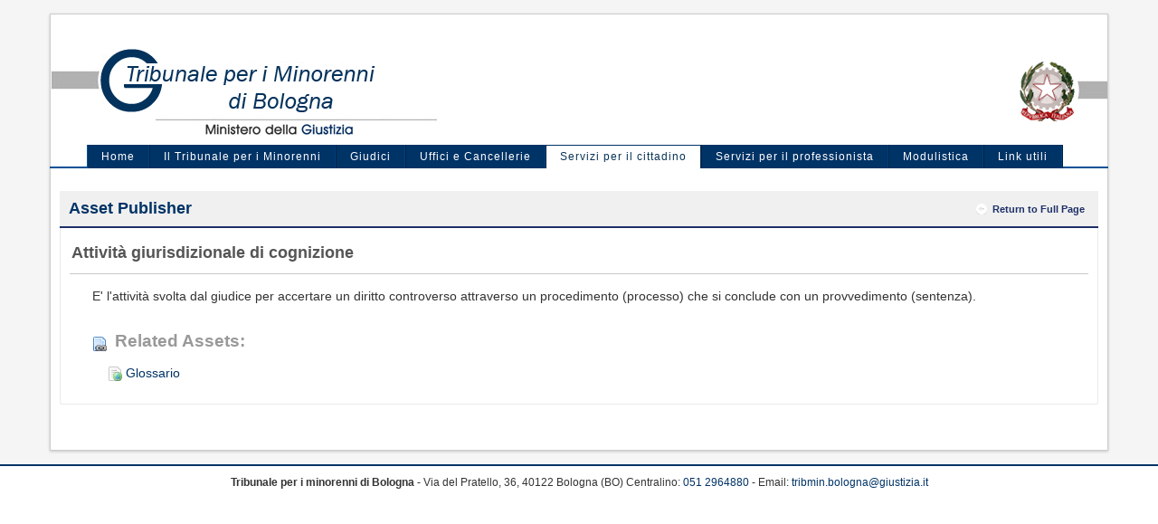

--- FILE ---
content_type: text/html;charset=UTF-8
request_url: https://www.tribmin.bologna.giustizia.it/en_US/glossario?p_p_id=101&p_p_lifecycle=0&p_p_state=maximized&p_p_col_id=column-2&p_p_col_count=1&_101_struts_action=%2Fasset_publisher%2Fview_content&_101_redirect=%2Fen_US%2Fglossario%3Fp_p_id%3D101%26p_p_lifecycle%3D0%26p_p_state%3Dnormal%26p_p_state_rcv%3D1%26_101_struts_action%3D%252Fasset_publisher%252Fview_content%26_101_urlTitle%3Ddecreto-di-fissazione-d-udienza%26_101_redirect%3D%252Fen_US%252Fglossario%253Fp_p_auth%253DCsXGafGg%2526p_p_id%253D49%2526p_p_lifecycle%253D1%2526p_p_state%253Dnormal%2526p_p_mode%253Dview%2526_49_struts_action%253D%25252Fmy_sites%25252Fview%2526_49_groupId%253D1845777%2526_49_privateLayout%253Dfalse%26_101_type%3Dcontent%26_101_assetEntryId%3D2380303&_101_assetEntryId=2198904&_101_type=content&_101_urlTitle=attivita-giurisdizionale-di-cognizione&redirect=%2Fen_US%2Fglossario%3Fp_p_id%3D101%26p_p_lifecycle%3D0%26p_p_state%3Dnormal%26p_p_state_rcv%3D1%26_101_struts_action%3D%252Fasset_publisher%252Fview_content%26_101_urlTitle%3Ddecreto-di-fissazione-d-udienza%26_101_redirect%3D%252Fen_US%252Fglossario%253Fp_p_auth%253DCsXGafGg%2526p_p_id%253D49%2526p_p_lifecycle%253D1%2526p_p_state%253Dnormal%2526p_p_mode%253Dview%2526_49_struts_action%253D%25252Fmy_sites%25252Fview%2526_49_groupId%253D1845777%2526_49_privateLayout%253Dfalse%26_101_type%3Dcontent%26_101_assetEntryId%3D2380303&inheritRedirect=true
body_size: 6758
content:
<!DOCTYPE html> <!-- megamenu o menu --> <html class="aui ltr cssanimations tribunale-bologna" dir="ltr" lang="en-US" itemscope itemtype="http://schema.org/GovernmentOrganization"> <head> <title>Attività giurisdizionale di cognizione - Glossario - Tribunale per i minorenni di Bologna</title> <meta name="msvalidate.01" content="178CA5B7881442E68CC42E12DFC2EC29" /> <meta name="google-site-verification" content="DcLC53XY8aEHN9oMCCjYzVQ29vILS1nzPSYZKgMz5KQ" /> <meta name="author" content="Net Service S.p.A."> <meta name="application-name" content="Tribunale per i minorenni di Bologna"> <meta itemprop="description" content=""/> <link itemprop="url" href="https://www.tribmin.bologna.giustizia.it" rel="author"/> <meta name="viewport" content="initial-scale=1.0, width=device-width" /> <meta content="text/html; charset=UTF-8" http-equiv="content-type" /> <meta content="E&#039; l&#039;attività svolta dal giudice per accertare un diritto controverso attraverso un procedimento (processo) che si conclude con un provvedimento (sentenza)." lang="it-IT" name="description" /> <link href="https://www.tribmin.bologna.giustizia.it/tribunale-minorenni-theme/images/favicon.ico" rel="Shortcut Icon" /> <link href="https&#x3a;&#x2f;&#x2f;www&#x2e;tribmin&#x2e;bologna&#x2e;giustizia&#x2e;it&#x2f;glossario&#x3f;p_p_id&#x3d;101&#x26;p_p_lifecycle&#x3d;0&#x26;p_p_state&#x3d;maximized&#x26;p_p_col_id&#x3d;column-2&#x26;p_p_col_count&#x3d;1&#x26;_101_struts_action&#x3d;&#x25;2Fasset_publisher&#x25;2Fview_content&#x26;_101_assetEntryId&#x3d;2198904&#x26;_101_type&#x3d;content&#x26;_101_urlTitle&#x3d;attivita-giurisdizionale-di-cognizione&#x26;inheritRedirect&#x3d;true" rel="canonical" /> <link href="https&#x3a;&#x2f;&#x2f;www&#x2e;tribmin&#x2e;bologna&#x2e;giustizia&#x2e;it&#x2f;glossario&#x3f;p_p_id&#x3d;101&#x26;p_p_lifecycle&#x3d;0&#x26;p_p_state&#x3d;maximized&#x26;p_p_col_id&#x3d;column-2&#x26;p_p_col_count&#x3d;1&#x26;_101_struts_action&#x3d;&#x25;2Fasset_publisher&#x25;2Fview_content&#x26;_101_assetEntryId&#x3d;2198904&#x26;_101_type&#x3d;content&#x26;_101_urlTitle&#x3d;attivita-giurisdizionale-di-cognizione&#x26;inheritRedirect&#x3d;true" hreflang="x-default" rel="alternate" /> <link href="https&#x3a;&#x2f;&#x2f;www&#x2e;tribmin&#x2e;bologna&#x2e;giustizia&#x2e;it&#x2f;glossario&#x3f;p_p_id&#x3d;101&#x26;p_p_lifecycle&#x3d;0&#x26;p_p_state&#x3d;maximized&#x26;p_p_col_id&#x3d;column-2&#x26;p_p_col_count&#x3d;1&#x26;_101_struts_action&#x3d;&#x25;2Fasset_publisher&#x25;2Fview_content&#x26;_101_assetEntryId&#x3d;2198904&#x26;_101_type&#x3d;content&#x26;_101_urlTitle&#x3d;attivita-giurisdizionale-di-cognizione&#x26;inheritRedirect&#x3d;true" hreflang="it-IT" rel="alternate" /> <link href="https&#x3a;&#x2f;&#x2f;www&#x2e;tribmin&#x2e;bologna&#x2e;giustizia&#x2e;it&#x2f;en&#x2f;glossario&#x3f;p_p_id&#x3d;101&#x26;p_p_lifecycle&#x3d;0&#x26;p_p_state&#x3d;maximized&#x26;p_p_col_id&#x3d;column-2&#x26;p_p_col_count&#x3d;1&#x26;_101_struts_action&#x3d;&#x25;2Fasset_publisher&#x25;2Fview_content&#x26;_101_assetEntryId&#x3d;2198904&#x26;_101_type&#x3d;content&#x26;_101_urlTitle&#x3d;attivita-giurisdizionale-di-cognizione&#x26;inheritRedirect&#x3d;true" hreflang="en-US" rel="alternate" /> <link class="lfr-css-file" href="https&#x3a;&#x2f;&#x2f;www&#x2e;tribmin&#x2e;bologna&#x2e;giustizia&#x2e;it&#x2f;tribunale-minorenni-theme&#x2f;css&#x2f;aui&#x2e;css&#x3f;browserId&#x3d;other&#x26;themeId&#x3d;tribunaleminorenni_WAR_tribunaleminorennitheme&#x26;minifierType&#x3d;css&#x26;languageId&#x3d;en_US&#x26;b&#x3d;6204&#x26;t&#x3d;1551962877000" rel="stylesheet" type="text/css" /> <link href="&#x2f;html&#x2f;css&#x2f;main&#x2e;css&#x3f;browserId&#x3d;other&#x26;themeId&#x3d;tribunaleminorenni_WAR_tribunaleminorennitheme&#x26;minifierType&#x3d;css&#x26;languageId&#x3d;en_US&#x26;b&#x3d;6204&#x26;t&#x3d;1447943090000" rel="stylesheet" type="text/css" /> <link href="https://www.tribmin.bologna.giustizia.it/html/portlet/journal_content/css/main.css?browserId=other&amp;themeId=tribunaleminorenni_WAR_tribunaleminorennitheme&amp;minifierType=css&amp;languageId=en_US&amp;b=6204&amp;t=1736928340000" rel="stylesheet" type="text/css" /> <link href="https://www.tribmin.bologna.giustizia.it/notifications-portlet/notifications/css/main.css?browserId=other&amp;themeId=tribunaleminorenni_WAR_tribunaleminorennitheme&amp;minifierType=css&amp;languageId=en_US&amp;b=6204&amp;t=1736928304000" rel="stylesheet" type="text/css" /> <link href="https://www.tribmin.bologna.giustizia.it/html/portlet/asset_publisher/css/main.css?browserId=other&amp;themeId=tribunaleminorenni_WAR_tribunaleminorennitheme&amp;minifierType=css&amp;languageId=en_US&amp;b=6204&amp;t=1736928340000" rel="stylesheet" type="text/css" /> <script type="text/javascript">var Liferay={Browser:{acceptsGzip:function(){return true},getMajorVersion:function(){return 131},getRevision:function(){return"537.36"},getVersion:function(){return"131.0"},isAir:function(){return false},isChrome:function(){return true},isFirefox:function(){return false},isGecko:function(){return true},isIe:function(){return false},isIphone:function(){return false},isLinux:function(){return false},isMac:function(){return true},isMobile:function(){return false},isMozilla:function(){return false},isOpera:function(){return false},isRtf:function(){return true},isSafari:function(){return true},isSun:function(){return false},isWap:function(){return false},isWapXhtml:function(){return false},isWebKit:function(){return true},isWindows:function(){return false},isWml:function(){return false}},Data:{NAV_SELECTOR:"#navigation",isCustomizationView:function(){return false},notices:[null]},ThemeDisplay:{getLayoutId:function(){return"30"},getLayoutURL:function(){return"https://www.tribmin.bologna.giustizia.it/en_US/glossario"},getParentLayoutId:function(){return"5"},isPrivateLayout:function(){return"false"},isVirtualLayout:function(){return false},getBCP47LanguageId:function(){return"en-US"},getCDNBaseURL:function(){return"https://www.tribmin.bologna.giustizia.it"},getCDNDynamicResourcesHost:function(){return""},getCDNHost:function(){return""},getCompanyId:function(){return"642546"},getCompanyGroupId:function(){return"642585"},getDefaultLanguageId:function(){return"it_IT"},getDoAsUserIdEncoded:function(){return""},getLanguageId:function(){return"en_US"},getParentGroupId:function(){return"1845777"},getPathContext:function(){return""},getPathImage:function(){return"/image"},getPathJavaScript:function(){return"/html/js"},getPathMain:function(){return"/en_US/c"},getPathThemeImages:function(){return"https://www.tribmin.bologna.giustizia.it/tribunale-minorenni-theme/images"},getPathThemeRoot:function(){return"/tribunale-minorenni-theme"},getPlid:function(){return"1845844"},getPortalURL:function(){return"https://www.tribmin.bologna.giustizia.it"},getPortletSetupShowBordersDefault:function(){return true},getScopeGroupId:function(){return"1845777"},getScopeGroupIdOrLiveGroupId:function(){return"1845777"},getSessionId:function(){return""},getSiteGroupId:function(){return"1845777"},getURLControlPanel:function(){return"/en_US/group/control_panel?refererPlid=1845844"},getURLHome:function(){return"https\x3a\x2f\x2fwww\x2etribmin\x2ebologna\x2egiustizia\x2eit\x2f"},getUserId:function(){return"642549"},getUserName:function(){return""},isAddSessionIdToURL:function(){return false},isFreeformLayout:function(){return false},isImpersonated:function(){return false},isSignedIn:function(){return false},isStateExclusive:function(){return false},isStateMaximized:function(){return true},isStatePopUp:function(){return false}},PropsValues:{NTLM_AUTH_ENABLED:false}};var themeDisplay=Liferay.ThemeDisplay;Liferay.AUI={getAvailableLangPath:function(){return"available_languages.jsp?browserId=other&themeId=tribunaleminorenni_WAR_tribunaleminorennitheme&colorSchemeId=01&minifierType=js&languageId=en_US&b=6204&t=1447943730000"},getCombine:function(){return true},getComboPath:function(){return"/combo/?browserId=other&minifierType=&languageId=en_US&b=6204&t=1447943730000&"},getFilter:function(){return"min"},getJavaScriptRootPath:function(){return"/html/js"},getLangPath:function(){return"aui_lang.jsp?browserId=other&themeId=tribunaleminorenni_WAR_tribunaleminorennitheme&colorSchemeId=01&minifierType=js&languageId=en_US&b=6204&t=1447943730000"},getStaticResourceURLParams:function(){return"?browserId=other&minifierType=&languageId=en_US&b=6204&t=1447943730000"}};Liferay.authToken="cOWp8FDI";Liferay.currentURL="\x2fen_US\x2fglossario\x3fp_p_id\x3d101\x26p_p_lifecycle\x3d0\x26p_p_state\x3dmaximized\x26p_p_col_id\x3dcolumn-2\x26p_p_col_count\x3d1\x26_101_struts_action\x3d\x252Fasset_publisher\x252Fview_content\x26_101_redirect\x3d\x252Fen_US\x252Fglossario\x253Fp_p_id\x253D101\x2526p_p_lifecycle\x253D0\x2526p_p_state\x253Dnormal\x2526p_p_state_rcv\x253D1\x2526_101_struts_action\x253D\x25252Fasset_publisher\x25252Fview_content\x2526_101_urlTitle\x253Ddecreto-di-fissazione-d-udienza\x2526_101_redirect\x253D\x25252Fen_US\x25252Fglossario\x25253Fp_p_auth\x25253DCsXGafGg\x252526p_p_id\x25253D49\x252526p_p_lifecycle\x25253D1\x252526p_p_state\x25253Dnormal\x252526p_p_mode\x25253Dview\x252526_49_struts_action\x25253D\x2525252Fmy_sites\x2525252Fview\x252526_49_groupId\x25253D1845777\x252526_49_privateLayout\x25253Dfalse\x2526_101_type\x253Dcontent\x2526_101_assetEntryId\x253D2380303\x26_101_assetEntryId\x3d2198904\x26_101_type\x3dcontent\x26_101_urlTitle\x3dattivita-giurisdizionale-di-cognizione\x26redirect\x3d\x252Fen_US\x252Fglossario\x253Fp_p_id\x253D101\x2526p_p_lifecycle\x253D0\x2526p_p_state\x253Dnormal\x2526p_p_state_rcv\x253D1\x2526_101_struts_action\x253D\x25252Fasset_publisher\x25252Fview_content\x2526_101_urlTitle\x253Ddecreto-di-fissazione-d-udienza\x2526_101_redirect\x253D\x25252Fen_US\x25252Fglossario\x25253Fp_p_auth\x25253DCsXGafGg\x252526p_p_id\x25253D49\x252526p_p_lifecycle\x25253D1\x252526p_p_state\x25253Dnormal\x252526p_p_mode\x25253Dview\x252526_49_struts_action\x25253D\x2525252Fmy_sites\x2525252Fview\x252526_49_groupId\x25253D1845777\x252526_49_privateLayout\x25253Dfalse\x2526_101_type\x253Dcontent\x2526_101_assetEntryId\x253D2380303\x26inheritRedirect\x3dtrue";Liferay.currentURLEncoded="%2Fen_US%2Fglossario%3Fp_p_id%3D101%26p_p_lifecycle%3D0%26p_p_state%3Dmaximized%26p_p_col_id%3Dcolumn-2%26p_p_col_count%3D1%26_101_struts_action%3D%252Fasset_publisher%252Fview_content%26_101_redirect%3D%252Fen_US%252Fglossario%253Fp_p_id%253D101%2526p_p_lifecycle%253D0%2526p_p_state%253Dnormal%2526p_p_state_rcv%253D1%2526_101_struts_action%253D%25252Fasset_publisher%25252Fview_content%2526_101_urlTitle%253Ddecreto-di-fissazione-d-udienza%2526_101_redirect%253D%25252Fen_US%25252Fglossario%25253Fp_p_auth%25253DCsXGafGg%252526p_p_id%25253D49%252526p_p_lifecycle%25253D1%252526p_p_state%25253Dnormal%252526p_p_mode%25253Dview%252526_49_struts_action%25253D%2525252Fmy_sites%2525252Fview%252526_49_groupId%25253D1845777%252526_49_privateLayout%25253Dfalse%2526_101_type%253Dcontent%2526_101_assetEntryId%253D2380303%26_101_assetEntryId%3D2198904%26_101_type%3Dcontent%26_101_urlTitle%3Dattivita-giurisdizionale-di-cognizione%26redirect%3D%252Fen_US%252Fglossario%253Fp_p_id%253D101%2526p_p_lifecycle%253D0%2526p_p_state%253Dnormal%2526p_p_state_rcv%253D1%2526_101_struts_action%253D%25252Fasset_publisher%25252Fview_content%2526_101_urlTitle%253Ddecreto-di-fissazione-d-udienza%2526_101_redirect%253D%25252Fen_US%25252Fglossario%25253Fp_p_auth%25253DCsXGafGg%252526p_p_id%25253D49%252526p_p_lifecycle%25253D1%252526p_p_state%25253Dnormal%252526p_p_mode%25253Dview%252526_49_struts_action%25253D%2525252Fmy_sites%2525252Fview%252526_49_groupId%25253D1845777%252526_49_privateLayout%25253Dfalse%2526_101_type%253Dcontent%2526_101_assetEntryId%253D2380303%26inheritRedirect%3Dtrue";</script> <script src="/html/js/barebone.jsp?browserId=other&amp;themeId=tribunaleminorenni_WAR_tribunaleminorennitheme&amp;colorSchemeId=01&amp;minifierType=js&amp;minifierBundleId=javascript.barebone.files&amp;languageId=en_US&amp;b=6204&amp;t=1447943730000" type="text/javascript"></script> <script type="text/javascript"></script> <script type="text/javascript">(function(d,e,j,h,f,c,b){d.GoogleAnalyticsObject=f;d[f]=d[f]||function(){var a=d[f].q||[];d[f].q=a;(d[f].q).push(arguments)};d[f].l=1*new Date();c=e.createElement(j);b=e.getElementsByTagName(j)[0];c.async=1;c.src=h;b.parentNode.insertBefore(c,b)})(window,document,"script","//www.google-analytics.com/analytics.js","ga");ga("create","UA-57585227-2","auto");ga("send","pageview");</script> <link class="lfr-css-file" href="https&#x3a;&#x2f;&#x2f;www&#x2e;tribmin&#x2e;bologna&#x2e;giustizia&#x2e;it&#x2f;tribunale-minorenni-theme&#x2f;css&#x2f;main&#x2e;css&#x3f;browserId&#x3d;other&#x26;themeId&#x3d;tribunaleminorenni_WAR_tribunaleminorennitheme&#x26;minifierType&#x3d;css&#x26;languageId&#x3d;en_US&#x26;b&#x3d;6204&#x26;t&#x3d;1551962877000" rel="stylesheet" type="text/css" /> <style type="text/css">.columns-max .portlet-asset-publisher .header-back-to{display:none}.columns-max .portlet-topper .portlet-topper-toolbar .portlet-icon-back{color:#1d2f68!important}</style> <style type="text/css">#p_p_id_56_INSTANCE_4mftzllrBOtj_ .portlet{border-width:;border-style:}#portlet_56_INSTANCE_4mftzllrBOtj .header-back-to{display:none}</style> <link rel="Shortcut Icon" href="https://www.tribmin.bologna.giustizia.it/tribunale-minorenni-theme/images/favicon.ico" /> </head> <body class="sticky-header-on default yui3-skin-sam controls-visible page-maximized signed-out public-page site dockbar-split"> <!--[if lt IE 11]> <p class="chromeframe">Stai utilizzando un browser <strong>obsoleto</strong>. Ti preghiamo di <a href="http://browsehappy.com/">aggiornare questo browser</a> per una migliore visualizzazione.</p> <![endif]--> <a href="#main-content" id="skip-to-content">Skip to Content</a> <div id="wrapper" class="container"> <header id="banner" role="banner"><!-- class="sticky-header animate-onscroll" --> <div id="main-header"> <div id="heading" class="row-fluid"> <div class="span6"> <h1 class="site-title"> <a itemprop="url" class="logo custom-logo" href="https://www.tribmin.bologna.giustizia.it/en_US/glossario?p_p_auth=0hlgyoSL&amp;p_p_id=49&amp;p_p_lifecycle=1&amp;p_p_state=normal&amp;p_p_mode=view&amp;_49_struts_action=%2Fmy_sites%2Fview&amp;_49_groupId=1845777&amp;_49_privateLayout=false" title="Go to Tribunale per i minorenni di Bologna"> <img class="logo" alt="Tribunale per i minorenni di Bologna" src="/image/layout_set_logo?img_id=2446240&amp;t=1762017717624" /> <span itemprop="name" class="site-name" title="Go to Tribunale per i minorenni di Bologna"> Tribunale per i minorenni di Bologna </span> </a> </h1> </div> <div class="span6"> <img class="logo-group" alt="Tribunale per i minorenni di Bologna" src="https://www.tribmin.bologna.giustizia.it/tribunale-minorenni-theme/images/stemma_italia.jpg" /> </div> <h2 class="page-title"> <span>Attività giurisdizionale di cognizione - Glossario</span> </h2> </div> </div> <nav class="sort-pages modify-pages yamm navbar site-navigation " id="navigation" role="navigation"> <div class="navbar-inner"> <div class="container"> <a class="btn btn-navbar" data-toggle="collapse" data-target=".nav-collapse"> <i class="fa fa-bars"></i> </a> <div class="nav-collapse collapse"> <ul id="navigation-list" aria-label="Site Pages" class="nav" role="menubar"> <!-- @description: Menu avanzato con megamenu, campi personalizzati e webcontent @author: Mustapha; @nav: Menu principale visibile. Primo Livello di Navigazione. --> <li class="lfr-nav-item ns ns-menu" id="layout_1" role="presentation"> <a aria-labelledby="layout_1" href="https&#x3a;&#x2f;&#x2f;www&#x2e;tribmin&#x2e;bologna&#x2e;giustizia&#x2e;it&#x2f;en_US&#x2f;home" role="menuitem"> Home </a> </li> <li class="lfr-nav-item ns ns-menu" id="layout_2" role="presentation"> <a aria-labelledby="layout_2" href="https&#x3a;&#x2f;&#x2f;www&#x2e;tribmin&#x2e;bologna&#x2e;giustizia&#x2e;it&#x2f;en_US&#x2f;il-tribunale-per-i-minorenni" role="menuitem"> Il Tribunale per i Minorenni </a> </li> <li class="lfr-nav-item ns ns-menu" id="layout_3" role="presentation"> <a aria-labelledby="layout_3" href="https&#x3a;&#x2f;&#x2f;www&#x2e;tribmin&#x2e;bologna&#x2e;giustizia&#x2e;it&#x2f;en_US&#x2f;giudici" role="menuitem"> Giudici </a> </li> <li class="lfr-nav-item ns ns-menu" id="layout_4" role="presentation"> <a aria-labelledby="layout_4" href="https&#x3a;&#x2f;&#x2f;www&#x2e;tribmin&#x2e;bologna&#x2e;giustizia&#x2e;it&#x2f;en_US&#x2f;uffici-e-cancellerie" role="menuitem"> Uffici e Cancellerie </a> </li> <li class="lfr-nav-item selected active ns ns-menu" id="layout_5" role="presentation"> <a aria-labelledby="layout_5" href="https&#x3a;&#x2f;&#x2f;www&#x2e;tribmin&#x2e;bologna&#x2e;giustizia&#x2e;it&#x2f;en_US&#x2f;servizi-per-il-cittadino" role="menuitem"> Servizi per il cittadino </a> </li> <li class="lfr-nav-item ns ns-menu" id="layout_6" role="presentation"> <a aria-labelledby="layout_6" href="https&#x3a;&#x2f;&#x2f;www&#x2e;tribmin&#x2e;bologna&#x2e;giustizia&#x2e;it&#x2f;en_US&#x2f;servizi-per-il-professionista" role="menuitem"> Servizi per il professionista </a> </li> <li class="lfr-nav-item ns ns-menu" id="layout_7" role="presentation"> <a aria-labelledby="layout_7" href="https&#x3a;&#x2f;&#x2f;www&#x2e;tribmin&#x2e;bologna&#x2e;giustizia&#x2e;it&#x2f;en_US&#x2f;modulistica" role="menuitem"> Modulistica </a> </li> <li class="lfr-nav-item ns ns-menu" id="layout_8" role="presentation"> <a aria-labelledby="layout_8" href="https&#x3a;&#x2f;&#x2f;www&#x2e;tribmin&#x2e;bologna&#x2e;giustizia&#x2e;it&#x2f;en_US&#x2f;link-utili" role="menuitem"> Link utili </a> </li> </ul> </div> </div> </div> </nav> <script>Liferay.Data.NAV_LIST_SELECTOR=".navbar-inner .nav-collapse > ul";</script></header> <div id="content"> <div class="columns-max" id="main-content" role="main"> <div class="portlet-layout row-fluid"> <div class="portlet-column portlet-column-only span12" id="column-1"> <div class="portlet-boundary portlet-boundary_101_ portlet-static portlet-static-end portlet-asset-publisher " id="p_p_id_101_" > <span id="p_101"></span> <section class="portlet" id="portlet_101"> <header class="portlet-topper"> <h2 class="portlet-title"> <span class="" onmouseover="Liferay.Portal.ToolTip.show(this, 'Asset\x20Publisher')" > <img id="ctvk_null_null" src="https://www.tribmin.bologna.giustizia.it/tribunale-minorenni-theme/images/spacer.png" alt="" style="background-image: url('https://www.tribmin.bologna.giustizia.it/sprite/html/icons/_sprite.png'); background-position: 50% -112px; background-repeat: no-repeat; height: 16px; width: 16px;" /> <span class="taglib-text hide-accessible">Asset Publisher</span> </span> <span class="portlet-title-text">Asset Publisher</span> </h2> <div class="portlet-topper-toolbar" id="portlet-topper-toolbar_101"> <a href="https&#x3a;&#x2f;&#x2f;www&#x2e;tribmin&#x2e;bologna&#x2e;giustizia&#x2e;it&#x2f;en_US&#x2f;glossario&#x3f;p_p_id&#x3d;101&#x26;p_p_lifecycle&#x3d;0&#x26;p_p_state&#x3d;normal&#x26;p_p_state_rcv&#x3d;1&#x26;_101_struts_action&#x3d;&#x25;2Fasset_publisher&#x25;2Fview_content&#x26;_101_urlTitle&#x3d;attivita-giurisdizionale-di-cognizione&#x26;_101_redirect&#x3d;&#x25;2Fen_US&#x25;2Fglossario&#x25;3Fp_p_id&#x25;3D101&#x25;26p_p_lifecycle&#x25;3D0&#x25;26p_p_state&#x25;3Dnormal&#x25;26p_p_state_rcv&#x25;3D1&#x25;26_101_struts_action&#x25;3D&#x25;252Fasset_publisher&#x25;252Fview_content&#x25;26_101_urlTitle&#x25;3Ddecreto-di-fissazione-d-udienza&#x25;26_101_redirect&#x25;3D&#x25;252Fen_US&#x25;252Fglossario&#x25;253Fp_p_auth&#x25;253DCsXGafGg&#x25;2526p_p_id&#x25;253D49&#x25;2526p_p_lifecycle&#x25;253D1&#x25;2526p_p_state&#x25;253Dnormal&#x25;2526p_p_mode&#x25;253Dview&#x25;2526_49_struts_action&#x25;253D&#x25;25252Fmy_sites&#x25;25252Fview&#x25;2526_49_groupId&#x25;253D1845777&#x25;2526_49_privateLayout&#x25;253Dfalse&#x25;26_101_type&#x25;3Dcontent&#x25;26_101_assetEntryId&#x25;3D2380303&#x26;_101_type&#x3d;content&#x26;_101_assetEntryId&#x3d;2198904" class="portlet-icon-back">Return to Full Page</a> </div> </header> <div class="portlet-content"> <div class=" portlet-content-container" style=""> <div class="portlet-body"> <div> <div class="taglib-header "> <span class="header-back-to"> <a class="icon-circle-arrow-left previous-level" href="&#x2f;en_US&#x2f;glossario&#x3f;p_p_id&#x3d;101&#x26;p_p_lifecycle&#x3d;0&#x26;p_p_state&#x3d;normal&#x26;p_p_state_rcv&#x3d;1&#x26;_101_struts_action&#x3d;&#x25;2Fasset_publisher&#x25;2Fview_content&#x26;_101_urlTitle&#x3d;decreto-di-fissazione-d-udienza&#x26;_101_redirect&#x3d;&#x25;2Fen_US&#x25;2Fglossario&#x25;3Fp_p_auth&#x25;3DCsXGafGg&#x25;26p_p_id&#x25;3D49&#x25;26p_p_lifecycle&#x25;3D1&#x25;26p_p_state&#x25;3Dnormal&#x25;26p_p_mode&#x25;3Dview&#x25;26_49_struts_action&#x25;3D&#x25;252Fmy_sites&#x25;252Fview&#x25;26_49_groupId&#x25;3D1845777&#x25;26_49_privateLayout&#x25;3Dfalse&#x26;_101_type&#x3d;content&#x26;_101_assetEntryId&#x3d;2380303" id="_101_TabsBack" title="Back"> <span class="helper-hidden-accessible"> Back </span> </a> </span> <h3 class="header-title"> <span> Attività giurisdizionale di cognizione </span> </h3> </div> <div class="asset-full-content show-asset-title"> <div class="asset-content" id="_101_2198904"> <div class="journal-content-article"> E' l'attività svolta dal giudice per accertare un diritto controverso attraverso un procedimento (processo) che si conclude con un provvedimento (sentenza). </div> <div class="taglib-social-bookmarks" id="ykmt_null_null_socialBookmarks"> <ul class="unstyled"> <li class="taglib-social-bookmark-twitter"> <a class="twitter-share-button" data-count="horizontal" data-lang="English" data-text="Attività&#x20;giurisdizionale&#x20;di&#x20;cognizione" data-url="https://www.tribmin.bologna.giustizia.it/glossario?p_p_id=101&p_p_lifecycle=0&p_p_state=maximized&p_p_mode=view&_101_struts_action=%2Fasset_publisher%2Fview_content&_101_type=content&_101_viewMode=view&_101_urlTitle=attivita-giurisdizionale-di-cognizione" href="http://twitter.com/share">Tweet</a> </li> <li class="taglib-social-bookmark-facebook"> <div id="fb-root"></div> <div class="fb-like" data-font="" data-height="20" data-href="https://www.tribmin.bologna.giustizia.it/glossario?p_p_id=101&p_p_lifecycle=0&p_p_state=maximized&p_p_mode=view&_101_struts_action=%2Fasset_publisher%2Fview_content&_101_type=content&_101_viewMode=view&_101_urlTitle=attivita-giurisdizionale-di-cognizione" data-layout="button_count" data-send="false" data-show_faces="true" > </div> </li> <li class="taglib-social-bookmark-plusone"> <g:plusone count="true" href="https://www.tribmin.bologna.giustizia.it/glossario?p_p_id=101&p_p_lifecycle=0&p_p_state=maximized&p_p_mode=view&_101_struts_action=%2Fasset_publisher%2Fview_content&_101_type=content&_101_viewMode=view&_101_urlTitle=attivita-giurisdizionale-di-cognizione" size="medium" > </g:plusone> </li> </ul> </div> <br /> <div class="taglib-asset-links"> <h2 class="asset-links-title">Related Assets:</h2> <ul class="asset-links-list"> <li class="asset-links-list-item"> <span class="" > <a href="https&#x3a;&#x2f;&#x2f;www&#x2e;tribmin&#x2e;bologna&#x2e;giustizia&#x2e;it&#x2f;en_US&#x2f;glossario&#x3f;inheritRedirect&#x3d;true" target="_self" class=" taglib-icon" id="_101_rjus_null_null" > <img id="rjus_null_null" src="https://www.tribmin.bologna.giustizia.it/tribunale-minorenni-theme/images/spacer.png" alt="" style="background-image: url('https://www.tribmin.bologna.giustizia.it/tribunale-minorenni-theme/sprite/images/common/_sprite.png'); background-position: 50% -801px; background-repeat: no-repeat; height: 16px; width: 16px;" /> <span class="taglib-text ">Glossario</span> </a> </span> </li> </ul> </div> </div> <div class="asset-metadata"> </div> </div> </div> </div> </div> </div> </section> </div> </div> </div> </div> <form action="#" id="hrefFm" method="post" name="hrefFm"> <span></span> </form> </div> </div> <div class="clear"></div> <footer id="footer" role="contentinfo"> <div class="footer_addresses" itemprop="address" itemscope itemtype="http://schema.org/PostalAddress"> <div class="container"> <div class="row-fluid"> <div class="span12"> <p> <strong itemprop="name">Tribunale per i minorenni di Bologna</strong> <span itemprop="address" itemscope itemtype="http://schema.org/PostalAddress"> - <span itemprop="streetAddress">Via del Pratello, 36, 40122 Bologna (BO)</span> </span> Centralino: <a itemprop="telephone" href="tel:+39051554660">051 2964880</a> - Email: <a itemprop="email" href="mailto:tribmin.bologna@giustizia.it?Subject=Richiesta%20informazioni" target="_blank">tribmin.bologna@giustizia.it</a> <br/> </p> </div> </div> </div> </div> </footer> <script type="text/javascript" src="/html/inordine/js/common-inordine.js??tist=201903141442"></script> <script type="text/javascript" src="/html/inordine/js/formatter-inordine.js??tist=201903141442"></script> <script type="text/javascript" src="/html/inordine/js/validator-inordine.js??tist=201903141442"></script> <script type="text/javascript" src="/html/inordine/albo/js/function-albo.js??tist=201903141442"></script> <script type="text/javascript" src="/html/inordine/albo/js/documentReady-albo.js??tist=201903141442"></script> <script type="text/javascript" src="/html/inordine/anag/js/function-anag.js??tist=201903141442"></script> <script type="text/javascript" src="/html/inordine/anag/js/documentReady-anag.js??tist=201903141442"></script> <script type="text/javascript" src="/html/inordine/activiti/js/function-gestioneStrumenti.js??tist=201903141442"></script> <script type="text/javascript" src="/html/inordine/activiti/js/documentReady-gestioneStrumenti.js??tist=201903141442"></script> <script type="text/javascript" src="/html/inordine/pratiche/js/function-pratiche.js??tist=201903141442"></script> <script type="text/javascript" src="/html/inordine/pratiche/js/documentReady-pratiche.js??tist=201903141442"></script> <script type="text/javascript" src="/html/inordine/consiglio/js/function-consiglio.js??tist=201903141442"></script> <script type="text/javascript" src="/html/inordine/consiglio/js/documentReady-consiglio.js??tist=201903141442"></script> <script src="https://www.tribmin.bologna.giustizia.it/notifications-portlet/notifications/js/main.js?browserId=other&amp;minifierType=js&amp;languageId=en_US&amp;b=6204&amp;t=1736928304000" type="text/javascript"></script> <script type="text/javascript">Liferay.Util.addInputFocus();</script> <script type="text/javascript">Liferay.Portlet.onLoad({canEditTitle:false,columnPos:0,isStatic:"end",namespacedId:"p_p_id_101_",portletId:"101",refreshURL:"\x2fen_US\x2fc\x2fportal\x2frender_portlet\x3fp_l_id\x3d1845844\x26p_p_id\x3d101\x26p_p_lifecycle\x3d0\x26p_t_lifecycle\x3d0\x26p_p_state\x3dmaximized\x26p_p_mode\x3dview\x26p_p_col_id\x3dnull\x26p_p_col_pos\x3dnull\x26p_p_col_count\x3dnull\x26p_p_static\x3d1\x26p_p_isolated\x3d1\x26currentURL\x3d\x252Fen_US\x252Fglossario\x253Fp_p_id\x253D101\x2526p_p_lifecycle\x253D0\x2526p_p_state\x253Dmaximized\x2526p_p_col_id\x253Dcolumn-2\x2526p_p_col_count\x253D1\x2526_101_struts_action\x253D\x25252Fasset_publisher\x25252Fview_content\x2526_101_redirect\x253D\x25252Fen_US\x25252Fglossario\x25253Fp_p_id\x25253D101\x252526p_p_lifecycle\x25253D0\x252526p_p_state\x25253Dnormal\x252526p_p_state_rcv\x25253D1\x252526_101_struts_action\x25253D\x2525252Fasset_publisher\x2525252Fview_content\x252526_101_urlTitle\x25253Ddecreto-di-fissazione-d-udienza\x252526_101_redirect\x25253D\x2525252Fen_US\x2525252Fglossario\x2525253Fp_p_auth\x2525253DCsXGafGg\x25252526p_p_id\x2525253D49\x25252526p_p_lifecycle\x2525253D1\x25252526p_p_state\x2525253Dnormal\x25252526p_p_mode\x2525253Dview\x25252526_49_struts_action\x2525253D\x252525252Fmy_sites\x252525252Fview\x25252526_49_groupId\x2525253D1845777\x25252526_49_privateLayout\x2525253Dfalse\x252526_101_type\x25253Dcontent\x252526_101_assetEntryId\x25253D2380303\x2526_101_assetEntryId\x253D2198904\x2526_101_type\x253Dcontent\x2526_101_urlTitle\x253Dattivita-giurisdizionale-di-cognizione\x2526redirect\x253D\x25252Fen_US\x25252Fglossario\x25253Fp_p_id\x25253D101\x252526p_p_lifecycle\x25253D0\x252526p_p_state\x25253Dnormal\x252526p_p_state_rcv\x25253D1\x252526_101_struts_action\x25253D\x2525252Fasset_publisher\x2525252Fview_content\x252526_101_urlTitle\x25253Ddecreto-di-fissazione-d-udienza\x252526_101_redirect\x25253D\x2525252Fen_US\x2525252Fglossario\x2525253Fp_p_auth\x2525253DCsXGafGg\x25252526p_p_id\x2525253D49\x25252526p_p_lifecycle\x2525253D1\x25252526p_p_state\x2525253Dnormal\x25252526p_p_mode\x2525253Dview\x25252526_49_struts_action\x2525253D\x252525252Fmy_sites\x252525252Fview\x25252526_49_groupId\x2525253D1845777\x25252526_49_privateLayout\x2525253Dfalse\x252526_101_type\x25253Dcontent\x252526_101_assetEntryId\x25253D2380303\x2526inheritRedirect\x253Dtrue\x26_101_urlTitle\x3dattivita-giurisdizionale-di-cognizione\x26inheritRedirect\x3dtrue\x26_101_assetEntryId\x3d2198904\x26_101_struts_action\x3d\x252Fasset_publisher\x252Fview_content\x26redirect\x3d\x252Fen_US\x252Fglossario\x253Fp_p_id\x253D101\x2526p_p_lifecycle\x253D0\x2526p_p_state\x253Dnormal\x2526p_p_state_rcv\x253D1\x2526_101_struts_action\x253D\x25252Fasset_publisher\x25252Fview_content\x2526_101_urlTitle\x253Ddecreto-di-fissazione-d-udienza\x2526_101_redirect\x253D\x25252Fen_US\x25252Fglossario\x25253Fp_p_auth\x25253DCsXGafGg\x252526p_p_id\x25253D49\x252526p_p_lifecycle\x25253D1\x252526p_p_state\x25253Dnormal\x252526p_p_mode\x25253Dview\x252526_49_struts_action\x25253D\x2525252Fmy_sites\x2525252Fview\x252526_49_groupId\x25253D1845777\x252526_49_privateLayout\x25253Dfalse\x2526_101_type\x253Dcontent\x2526_101_assetEntryId\x253D2380303\x26_101_redirect\x3d\x252Fen_US\x252Fglossario\x253Fp_p_id\x253D101\x2526p_p_lifecycle\x253D0\x2526p_p_state\x253Dnormal\x2526p_p_state_rcv\x253D1\x2526_101_struts_action\x253D\x25252Fasset_publisher\x25252Fview_content\x2526_101_urlTitle\x253Ddecreto-di-fissazione-d-udienza\x2526_101_redirect\x253D\x25252Fen_US\x25252Fglossario\x25253Fp_p_auth\x25253DCsXGafGg\x252526p_p_id\x25253D49\x252526p_p_lifecycle\x25253D1\x252526p_p_state\x25253Dnormal\x252526p_p_mode\x25253Dview\x252526_49_struts_action\x25253D\x2525252Fmy_sites\x2525252Fview\x252526_49_groupId\x25253D1845777\x252526_49_privateLayout\x25253Dfalse\x2526_101_type\x253Dcontent\x2526_101_assetEntryId\x253D2380303\x26_101_type\x3dcontent"});AUI().use("aui-base","liferay-icon","liferay-menu","liferay-notice","liferay-poller","liferay-session",function(a){(function(){Liferay.Util.addInputType();Liferay.Portlet.ready(function(b,c){Liferay.Util.addInputType(c)});if(a.UA.mobile){Liferay.Util.addInputCancel()}})();(function(){new Liferay.Menu();var b=Liferay.Data.notices;for(var c=1;c<b.length;c++){new Liferay.Notice(b[c])}})();(function(){Liferay.Session=new Liferay.SessionBase({autoExtend:true,sessionLength:30,redirectOnExpire:false,redirectUrl:"https\x3a\x2f\x2fwww\x2etribmin\x2ebologna\x2egiustizia\x2eit\x2f",warningLength:1})})();(function(){Liferay.Icon.register({forcePost:true,id:"_101_rjus_null_null",useDialog:false})})()});</script> <script type="text/javascript">window.___gcfg={lang:"en-US"};(function(){var a=document.createElement("script");a.async=true;a.type="text/javascript";a.src="https://apis.google.com/js/plusone.js";var b=document.getElementsByTagName("script")[0];b.parentNode.insertBefore(a,b)})();</script> <script src="https://connect.facebook.net/en_US/all.js#xfbml=1"></script> <script src="https://platform.twitter.com/widgets.js" type="text/javascript"></script> <script src="https://www.tribmin.bologna.giustizia.it/tribunale-minorenni-theme/js/main.js?browserId=other&amp;minifierType=js&amp;languageId=en_US&amp;b=6204&amp;t=1551962877000" type="text/javascript"></script> <script type="text/javascript"></script> <div id="dialog"></div> </body> </html> 

--- FILE ---
content_type: text/html; charset=utf-8
request_url: https://accounts.google.com/o/oauth2/postmessageRelay?parent=https%3A%2F%2Fwww.tribmin.bologna.giustizia.it&jsh=m%3B%2F_%2Fscs%2Fabc-static%2F_%2Fjs%2Fk%3Dgapi.lb.en.2kN9-TZiXrM.O%2Fd%3D1%2Frs%3DAHpOoo_B4hu0FeWRuWHfxnZ3V0WubwN7Qw%2Fm%3D__features__
body_size: 162
content:
<!DOCTYPE html><html><head><title></title><meta http-equiv="content-type" content="text/html; charset=utf-8"><meta http-equiv="X-UA-Compatible" content="IE=edge"><meta name="viewport" content="width=device-width, initial-scale=1, minimum-scale=1, maximum-scale=1, user-scalable=0"><script src='https://ssl.gstatic.com/accounts/o/2580342461-postmessagerelay.js' nonce="6GEHSX9JICw9pAVmYh88ew"></script></head><body><script type="text/javascript" src="https://apis.google.com/js/rpc:shindig_random.js?onload=init" nonce="6GEHSX9JICw9pAVmYh88ew"></script></body></html>

--- FILE ---
content_type: text/javascript
request_url: https://www.tribmin.bologna.giustizia.it/html/inordine/activiti/js/function-gestioneStrumenti.js??tist=201903141442
body_size: 805
content:

function onChangeTipoQualificaEnte() {
    var valSelectOrigineEnte = $('#selectTipoEnte').val();
    // se la select tipo ente è valorizzata con id -99 (ALTRO)
    if (valSelectOrigineEnte === '-99') {
        $('#divEnteAltro').removeClass('ns-none');
        $('#divEnteAltro').addClass('ns-block');
    } else {
        $('#divEnteAltro').removeClass('ns-block');
        $('#divEnteAltro').addClass('ns-none');
    }
}


// al cambio di tipo qualifica cambio l'ente
function onChangeTipoStrumento(lookupTipiEnteURL, idSoggetto, listTipoAttributoURL) {

    // nascondo la combo tipo ente
    $('#divTipoEnte').prop('hidden', true);
    // nascondo input Ente Altro 
    $('#divEnteAltro').removeClass('ns-block');
    $('#divEnteAltro').addClass('ns-none');
    var valSelectOrigine = $('#selectTipoStrumento').val();
    var _id = 'selectTipoEnte';
    var _idProperty = "codice";
    var _valueProperty = "descrizione";

    $.getJSON(lookupTipiEnteURL + '&idSoggetto=' + idSoggetto + '&idTipo=' + valSelectOrigine, function (data) {
        var options = '';
        var t = $("#" + _id).attr('data-placeholder');
        options += '<option value="">' + t + '</option>';
        if (data.length > 0) {
            // Se nella combo ho soltanto l'Ente ALTRO
            if (data.length === 1 && data[0][_idProperty] === "-99") {
                // nascondo la combo tipo ente
                $('#divTipoEnte').prop('hidden', true);
                // mostro input Ente Altro 
                $('#divEnteAltro').removeClass('ns-none');
                $('#divEnteAltro').addClass('ns-block');
            } else {
                // mostro la combo tipo ente
                $('#divTipoEnte').prop('hidden', false);
                // nascondo input Ente Altro 
                $('#divEnteAltro').removeClass('ns-block');
                $('#divEnteAltro').addClass('ns-none');
            }
            for (var i = 0; i < data.length; i++) {
                options += '<option value="' + data[i][_idProperty] + '">' + data[i][_valueProperty] + '</option>';
            }
        }
        $("#" + _id).html(options);

        $("#" + _id).change(function (event, ui) {
            onChangeTipoQualificaEnte();
        });

        chosenSelect(_id, null);
        
        // restituisce la lista di tipo attributo associati al tipo strumento con id idTipoStrumento
        get("divTipoAttributo", listTipoAttributoURL + "&idTipoStrumento=" + valSelectOrigine);        
    });
}        